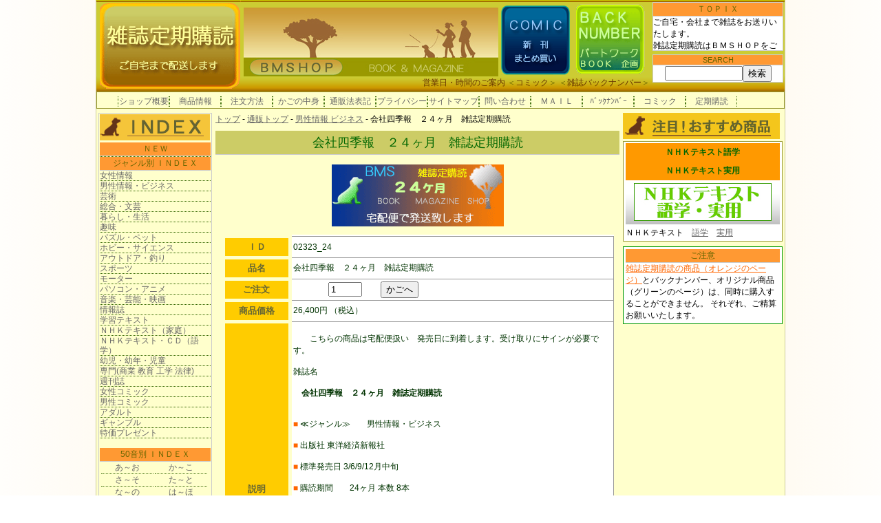

--- FILE ---
content_type: text/html; charset=Shift_JIS
request_url: https://www.bmshop.jp/m/cgi/item.cgi?item_id=02323_24&ctg_id=special&page=1
body_size: 18919
content:
<!DOCTYPE html PUBLIC "-//W3C//DTD XHTML 1.1//EN" "http://www.w3.org/TR/xhtml11/DTD/xhtml11.dtd">
<html xmlns="http://www.w3.org/1999/xhtml">
<head>
<meta http-equiv="Content-Type" content="text/html; charset=shift_jis" />
<meta http-equiv="Cache-Control" content="no-cache" />
<meta http-equiv="Pragma" content="no-cache" />
<meta http-equiv="Expires" content="-1" />

<link rel="stylesheet" type="text/css" href="https://www.bmshop.jp/m/style.css" media="screen, projection, tv, print" />
<link rel="stylesheet" type="text/css" href="https://www.bmshop.jp/m/style_details.css" media="screen, projection, tv, print" />
<title>会社四季報   雑誌の定期購読 直送 配達ご自宅 会社まで発売日にお届けいたします！　＜雑誌定期購読専門サイト　ＢＭＳＨＯＰ＞</title>
<!-- This page published by It's eShop CGI ver.6.0.2.g5.l2.f2.s5.600 //-->
</head>

<body>
<!-- container -->
<div id="container">


<!-- header -->
<div id="header">

<!-- top message START -->
       <div class="topic_box">
         <div class="topic_box_in">
           <!-- info START -->
           <div class="boxtitle"><!-- #BeginLibraryItem "/Library/topic_title.lbi" -->
ＴＯＰＩＸ<!-- #EndLibraryItem --></div><!-- #BeginLibraryItem "/Library/topic.lbi" --> ご自宅・会社まで雑誌をお送りいたします。<br>
雑誌定期購読はＢＭＳＨＯＰをご利用下さい！<!-- #EndLibraryItem --></div>
         <!-- info END -->
    <!-- itemsearch STAR T-->
        <div class="topic_box_s">
        <div class="boxtitle">SEARCH</div>
	    <form method="post" action="https://www.bmshop.jp/m/cgi/search.cgi" name="search"><input type="hidden" name="dummy" value="日本語判定用文字列" /><input type="text" name="query" size="12" /><input type="submit" name="search" value="検索" /></form>
    </div></div>
    <!-- itemsearch END　-->
<!-- top message END-->


<!-- gif　menu START　-->
<div id="hed_000">
<div class="hed_backn_01"> <a href="https://www.bmshop.jp/m/index.htm"><img src="https://www.bmshop.jp/m/img/header/base_01_03__w108_h100.gif" alt="ＢＭＳＨＯＰ　バックナンバー　雑誌　＜ＢＭＳＨＯＰ＞" width="210" height="130"></a></div>


<div class="hed_right_01">

<div class="hed_right_up_01"><a href="https://www.bmshop.jp/index.htm"><img src="https://www.bmshop.jp/m/img/header/sanpo.jpg" alt="ＢＭＳＨＯＰ　バックナンバー　雑誌　＜ＢＭＳＨＯＰ＞" width="370" height="100"></a><a href="https://www.bmshop.jp/comic/"><img src="/m/img/header/base_01_02_w108_h110.gif" alt="コミック　新刊　まとめ買い　全巻　＜ＢＭＳＨＯＰ＞" width="108" height="110"></a><a href="https://www.bmshop.jp/index.htm"><img src="https://www.bmshop.jp/m/img/header/backnumber.gif" alt="雑誌定期購読　＜ＢＭＳＨＯＰ＞" width="108" height="110"></a></div>


<div class="hed_right_dwon_01">
　 　　<a href="https://www.bmshop.jp/cl.htm">営業日・時間のご案内</a>  ＜<a href="https://www.bmshop.jp/comic/">コミック</a>＞  ＜<a href="https://www.bmshop.jp/index.htm">雑誌バックナンバー</a>＞</div>
</div>
</div>
<!-- gif　menu END-->

</div>
<!-- end header --><!-- #BeginLibraryItem "/Library/teiki_topmenu.lbi" --><!-- menu -->
    <div id="menu">
        <ul>
		<li class="menuitem"><a href="https://www.bmshop.jp/m/shop.htm" target="_top" >ショップ概要</a></li>
		<li class="menuitem"><a href="https://www.bmshop.jp/m/item.htm" target="_top" >商品情報</a></li>
		<li class="menuitem"><a href="https://www.bmshop.jp/m/howorder.htm" >注文方法</a></li>
		<li class="menuitem"><a href="https://www.bmshop.jp/m/cgi/view.cgi" >かごの中身</a></li>
        <li class="menuitem"><a href="https://www.bmshop.jp/m/tuhanho.htm" >通販法表記</a></li>
		<li class="menuitem"><a href="https://www.bmshop.jp/m/privacy.htm" >プライバシー</a></li>
    	<li class="menuitem"><a href="https://www.bmshop.jp/sitemap.htm" >サイトマップ</a></li>
	   	<li class="menuitem"><a href="https://www.bmshop.jp/toiawase.htm" >問い合わせ</a></li>
		<li class="menuitem"><a href="https://www.bmshop.jp/m_bmshop.htm" >ＭＡＩＬ</a></li>
		<li class="menuitem"><a href="https://www.bmshop.jp/index.htm" target="_top">ﾊﾞｯｸﾅﾝﾊﾞｰ</a></li>
      	<li class="menuitem"><a href="https://www.bmshop.jp/comic/" target="_top">コミック</a></li>
		<li class="menuitem"><a href="https://www.bmshop.jp/m/" >定期購読</a></li>
        </ul>
        <div class="clearleft"></div>
    </div>
<!-- end menu --><!-- #EndLibraryItem --><!-- leftnavi -->
<div id="leftnavi"><!-- #BeginLibraryItem "/Library/teiki_left.lbi" -->


<div class="box">
      <div><img src="/m/img/left.gif" width="160" height="38"></div>
	   <!-- menu_left　new -->
      <div class="boxtitle">ＮＥＷ</div>
      <div id="menu_left">
<ul>
       
 

       
       
<li class="menuitem"></li>    
 
</ul>
  </div>
<!-- menu_left new end -->
	  <!-- menu_left1 -->
<div class="boxtitle">ジャンル別 ＩＮＤＥＸ</div>
      <div id="menu_left">
        <ul>
<li class="menuitem"><a href="https://www.bmshop.jp/m/cgi/list.cgi?ctg_id=wj" >女性情報</a></li>
<li class="menuitem"><a href="https://www.bmshop.jp/m/cgi/list.cgi?ctg_id=mb">男性情報・ビジネス </a></li>
<li class="menuitem"><a href="https://www.bmshop.jp/m/cgi/list.cgi?ctg_id=art">芸術</a></li>
<li class="menuitem"><a href="https://www.bmshop.jp/m/cgi/list.cgi?ctg_id=sb">総合・文芸</a></li>
<li class="menuitem"><a href="https://www.bmshop.jp/m/cgi/list.cgi?ctg_id=k">暮らし・生活</a></li>
<li class="menuitem"><a href="https://www.bmshop.jp/m/cgi/list.cgi?ctg_id=s">趣味</a></li>
<li class="menuitem"><a href="https://www.bmshop.jp/m/cgi/list.cgi?ctg_id=pp">パズル・ペット</a></li>
<li class="menuitem"><a href="https://www.bmshop.jp/m/cgi/list.cgi?ctg_id=h">ホビー・サイエンス</a></li>
<li class="menuitem"><a href="https://www.bmshop.jp/m/cgi/list.cgi?ctg_id=o">アウトドア・釣り</a></li>
<li class="menuitem"><a href="https://www.bmshop.jp/m/cgi/list.cgi?ctg_id=sp">スポーツ </a></li>
<li class="menuitem"><a href="https://www.bmshop.jp/m/cgi/list.cgi?ctg_id=m">モーター </a></li>
<li class="menuitem"><a href="https://www.bmshop.jp/m/cgi/list.cgi?ctg_id=pg">パソコン・アニメ</a></li>
<li class="menuitem"><a href="https://www.bmshop.jp/m/cgi/list.cgi?ctg_id=mge">音楽・芸能・映画</a></li>
<li class="menuitem"><a href="https://www.bmshop.jp/m/cgi/list.cgi?ctg_id=j">情報誌</a></li>
<li class="menuitem"><a href="https://www.bmshop.jp/m/cgi/list.cgi?ctg_id=gt">学習テキスト</a></li>
<li class="menuitem"><a href="https://www.bmshop.jp/m/cgi/list.cgi?ctg_id=nhkk">ＮＨＫテキスト（家庭）</a></li>
<li class="menuitem"><a href="https://www.bmshop.jp/m/cgi/list.cgi?ctg_id=nhk">ＮＨＫテキスト・ＣＤ（語学）</a></li>
<li class="menuitem"><a href="https://www.bmshop.jp/m/cgi/list.cgi?ctg_id=yyj">幼児・幼年・児童</a></li>
<li class="menuitem"><a href="https://www.bmshop.jp/m/cgi/list.cgi?ctg_id=se">専門(商業 教育 工学 法律)</a></li>
<li class="menuitem"><a href="https://www.bmshop.jp/m/cgi/list.cgi?ctg_id=week">週刊誌</a></li>
<li class="menuitem"><a href="https://www.bmshop.jp/m/cgi/list.cgi?ctg_id=lc">女性コミック</a></li>
<li class="menuitem"><a href="https://www.bmshop.jp/m/cgi/list.cgi?ctg_id=mc">男性コミック</a></li>
<li class="menuitem"><a href="https://www.bmshop.jp/m/cgi/list.cgi?ctg_id=a">アダルト</a></li>
<li class="menuitem"><a href="https://www.bmshop.jp/m/cgi/list.cgi?ctg_id=g">ギャンブル</a></li>
<li class="menuitem"><a href="https://www.bmshop.jp/m/cgi/list.cgi?ctg_id=special">特価プレゼント</a></li>
</ul></div>
       <!-- menu_left1 end 　-->
     　<!-- menu_left2　START -->
      <div class="boxtitle">50音別 ＩＮＤＥＸ</div>
<div id="me_lefts">
        <ul>
<li class="menuitem"><a href="https://www.bmshop.jp/m/index_aa.htm" >あ～お</a></li>
<li class="menuitem"><a href="https://www.bmshop.jp/m/index_ka.htm" >か～こ</a></li>
<li class="menuitem"><a href="https://www.bmshop.jp/m/index_sa.htm" >さ～そ</a></li>
<li class="menuitem"><a href="https://www.bmshop.jp/m/index_ta.htm" >た～と</a></li>
<li class="menuitem"><a href="https://www.bmshop.jp/m/index_na.htm" >な～の</a></li>
<li class="menuitem"><a href="https://www.bmshop.jp/m/index_ha.htm" >は～ほ</a></li>
<li class="menuitem"><a href="https://www.bmshop.jp/m/index_ma.htm" >ま～も</a></li>
<li class="menuitem"><a href="https://www.bmshop.jp/m/index_ya.htm" >やゆよ</a></li>
<li class="menuitem"><a href="https://www.bmshop.jp/m/index_ra.htm" >ら～わ</a></li>
<li class="menuitem"><a href="https://www.bmshop.jp/m/index_nhk.htm" >ＮＨＫ</a></li>
        </ul>
        <div class="clearleft"></div>
        </div>
        <div class="clearleft"></div>
  <!-- menu_left2　END -->
       

       	   <!-- menu_left　new -->
      <div class="boxtitle">定期購読のご案内</div>
      <div id="menu_left">
        <ul>
<li class="menuitem"><a href="https://www.bmshop.jp/m/first.htm" >ご注文からご発送まで</a></li>
<li class="menuitem"><a href="https://www.bmshop.jp/m/indexq01.htm">よくある質問</a></li>
<li class="menuitem"><a href="https://www.bmshop.jp/m/indexq02.htm">契約の変更</a></li>
<li class="menuitem"><a href="https://www.bmshop.jp/m/indexq03.htm">トラブル</a></li>
<li class="menuitem"><a href="https://www.bmshop.jp/m/index_k.htm">定期ご継続の手続き</a></li>
<li class="menuitem"><a href="https://www.bmshop.jp/m/first.htm#h">発送先の変更</a></li>
        </ul></div>
       <!-- menu_left new end -->       		
<div class="clearleft"></div>
</div><!-- #EndLibraryItem --><!-- cartinfo -->
  <div id="cartinfo" class="box">
    	<div class="boxtitle">かご情報</div>
        <div class="boxmember">
        <div class="cartinfotext">かごには現在、下記の分、入っています。</div>
	商品数 0<br />
	商品代金計 ￥0<br />
        <br />
        <a href="https://www.bmshop.jp/m/cgi/view.cgi">かごの中身表示</a><br />
        <a href="https://www.bmshop.jp/m/cgi/orderfrm.cgi">注文画面へ</a>
        </div>
    </div>
<!-- end cartinfo -->

<!-- 諸注意 -->
    <div id="ranking"><div class="boxtitle">▼　発送について</div><br />

<div class="box">・ネコポス便扱い商品</div>
地域別発売日に到着致します。（一部地域を除く）<br />
　
  <div class="box">・宅配便扱い商品</div>      

発売日に到着いたします。お受け取りにサインが必要です。現在、時間指定は出来ません。<br />
<br /><br />　　<span class="boxtitle"> ▼　発売日について　  </span><br /><br />地域によって、発売日が異なる商品がございます。「発売日到着」は、発送先ご住所を基準とします。 <br /></div>
<!-- 諸注意　end -->
  </div>
<!-- end leftnavi -->
<!-- content -->
<div id="content">




  
  <div id="breadcrumbs">	<a href="http://www.bmshop.jp/m/" target="_top">トップ</a> - <a href="https://www.bmshop.jp/m/index.htm">通販トップ</a>

    - <a href="https://www.bmshop.jp/m/cgi/list.cgi?ctg_id=mb">男性情報 ビジネス</a> - 会社四季報　２４ヶ月　雑誌定期購読</div>
  <div class="boxtitle_details">会社四季報　２４ヶ月　雑誌定期購読
  </div>
  <div class="itemdetail">
    <form action="https://www.bmshop.jp/m/cgi/view.cgi" method="post" id="form0">
      <div class="itemimg">
         
      <br />
      <div id="table_detail"> 
      <img src="https://www.bmshop.jp/m/photo/02323_24_1.gif" alt="会社四季報　２４ヶ月　雑誌定期購読" /></div> 
      
      <br />
        
        
      </div>
      <table id="table_details">
        <tr>
          <th width="83">ＩＤ</th>
          <td width="465" class="itemcode">02323_24</td>
        </tr>
        <tr>
          <th>品名</th>
          <td class="itemname">会社四季報　２４ヶ月　雑誌定期購読</td>
        </tr>
        <tr>
          <th>ご注文</th>
          <td class="itemprice"><input type="hidden" name="item_id" value="02323_24" />
              <input type="hidden" name="item_name" value="会社四季報　２４ヶ月　雑誌定期購読" />
              <input type="hidden" name="price" value="26,400" />
              <input type="hidden" name="tax_div" value="" />
              <input type="hidden" name="carry_div" value="" />
              <input type="hidden" name="tani" value="" />
              <input type="hidden" name="baggage_div" value="" />
              <input type="hidden" name="include_div" value="" />
              <input type="hidden" name="carry_size" value="" />
              <input type="hidden" name="color_index" value="" />
              <input type="hidden" name="size_index" value="" />
              <input type="hidden" name="retURL" value="https://www.bmshop.jp/m/cgi/item.cgi?item_id=02323_24" />
              
　　　　    <input type="text" name="amount" size="4" value="1" />　　
            <input type="submit" name="addcart" value="かごへ" />
                      </td>
        </tr>
        <tr>
          <th>商品価格</th>
          <td class="itemprice">26,400円
            
            （税込）
                      </td>
        </tr>
        <tr>
          <th>説明</th>
          <td class="itemsetumei"><br>　　こちらの商品は宅配便扱い　発売日に到着します。受け取りにサインが必要です。<br><br>雑誌名<br><br><b>　会社四季報　２４ヶ月　雑誌定期購読</B><br><br><br><span class="ore12b">■ </span>≪ジャンル≫　　男性情報・ビジネス<br><br><span class="ore12b">■ </span>出版社  東洋経済新報社<br><br><span class="ore12b">■ </span>標準発売日  3/6/9/12月中旬<br><br><span class="ore12b">■ </span>購読期間　　24ヶ月 本数 8本<br><br><span class="ore12b">■ </span>購読料金(税込)　　26400円（雑誌送料 4800円）<br><br><span class="ore12b">■ </span>特典・割引⇒　　1年間:200円割引　2年間:800円割引　　　        デジタルサービス無料<br><br><br><span class="ore12b">■ </span>発送　宅配便（発売日に到着。　お受け取りにサインが必要です）<br><br><span class="ore12b">■ </span>内容紹介　　投資家必携の企業情報誌<br><br>－申込締切（ご入金）日－　<br><b>  　　　　　　発売前月10日までにご入金お願い致します</b><br><br><span class="ore12b">■ </span>宅配便　購読期間（発売日に到着。受け取にサインが必要です。）<br><a href="http://www.bmshop.jp/m/cgi/item.cgi?item_id=02323_12">12ヶ月購読</a>　<a href="http://www.bmshop.jp/m/cgi/item.cgi?item_id=02323_24">24ヶ月購読</a>　&nbsp;</td>
        </tr>
        
        
        
        
      </table>
    </form>
  </div>
  <!-- relation item -->
  
  <br />
  <div id="relitem">
    <div class="boxtitle">関連商品</div>
    <table id="table_kanren">
      <tr>
        <th>商品名</th>
        <th>単価</th>
        
        <th>画像</th>
        
        
        
        
        
        
        <th>かごへ</th>
      </tr>
      
      <form action="https://www.bmshop.jp/m/cgi/view.cgi" method="post" id="f1">
        <tr>
          <td class="itemname">02323_12<br />
              
            <span class="takuhai">＜宅配便＞</span><br>　投資家必携の企業情報誌
            
            <a href="https://www.bmshop.jp/m/cgi/item.cgi?item_id=02323_12">会社四季報　１２ヶ月　雑誌定期購読</a>
                      </td>
          <td class="tanka">13,400円</td>
          
          <td class="itemimg">
              <a href="https://www.bmshop.jp/m/cgi/item.cgi?item_id=02323_12"> <img src="https://www.bmshop.jp/m/photo/02323_12_s.gif" alt="会社四季報　１２ヶ月　雑誌定期購読" border="0" /> </a>
                        </td>
          
          
          
          
          
          
          <td class="itemcart">
              <input type="hidden" name="usecolor" value="0" />
              
              
              <input type="hidden" name="usesize" value="0" />
              
              <input type="hidden" name="item_id" value="02323_12" />
              <input type="hidden" name="item_name" value="会社四季報　１２ヶ月　雑誌定期購読" />
              <input type="hidden" name="price" value="13,400" />
              <input type="hidden" name="tax_div" value="" />
              <input type="hidden" name="carry_div" value="" />
              <input type="hidden" name="tani" value="" />
              <input type="hidden" name="baggage_div" value="" />
              <input type="hidden" name="include_div" value="" />
              <input type="hidden" name="carry_size" value="" />
              <input type="hidden" name="color_index" value="" />
              <input type="hidden" name="size_index" value="" />
              <input type="hidden" name="retURL" value="https://www.bmshop.jp/m/cgi/item.cgi?item_id=02323_24" />
              	
	    <input type="text" name="amount" size="4" value="1" /><br />
	
      <INPUT type="SUBMIT" name="addcart" value="かごへ">
	            </td>
        </tr>
      </form>
      
    </table>
  </div>
  
  <!-- end relation item -->
  
</div>

<!-- end content --><!-- #BeginLibraryItem "/Library/teiki_right.lbi" -->

<!-- rightnavi -->
  <div id="rightnavi">
        <div><img src="https://www.bmshop.jp/m/img/right.gif" width="228" height="38"></div> 









  <!-- ＮＨＫテキスト　定期購読ＳＴＡＲＴ-->  
  <div class="menu_right"> 
  <!-- タイトル　-->

  <div class="box_right"><a href="https://www.bmshop.jp/m/cgi/list.cgi?ctg_id=nhk" target="_top">ＮＨＫテキスト語学</a></div>
    <div class="box_right"><a href="https://www.bmshop.jp/m/cgi/list.cgi?ctg_id=nhkk" target="_top">ＮＨＫテキスト実用</a></div>
  <!-- ＩＭＧ　-->
   <div class="right_img"> <img src="https://www.bmshop.jp/new/2015/nhkt.jpg" alt="ＮＨＫテキスト　定期購読" width="200" height="55" usemap="#Map" border="0" />
   <map name="Map">
     <area shape="rect" coords="18,19,82,52" href="https://www.bmshop.jp/m/cgi/list.cgi?ctg_id=nhk" alt="ＮＨＫテキスト　語学　定期購読">
     <area shape="rect" coords="103,14,170,55" href="https://www.bmshop.jp/m/cgi/list.cgi?ctg_id=nhkk" alt="ＮＨＫテキスト　実用　定期購読">
   </map>
   </div>
   <div class="clearleft"></div>
   <!-- 内容　--> ＮＨＫテキスト　<a href="https://www.bmshop.jp/m/cgi/list.cgi?ctg_id=nhk" target="_top">語学</a>　<a href="https://www.bmshop.jp/m/cgi/list.cgi?ctg_id=nhkk" target="_top">実用</a></div>
<!-- ＮＨＫテキスト　定期購読　ＥＮＤ -->






<!-- 緑　オレンジのページ説明 -->
        <div id="box_atn">
		<div class="boxtitle">ご注意</div>
		<a href="https://www.bmshop.jp/m/index.htm" target="_top">雑誌定期購読の商品（オレンジのページ）</a>とバックナンバー、オリジナル商品（グリーンのページ）は、同時に購入することができません。
それぞれ、ご精算お願いいたします。　
        </div>
    <!-- 緑　オレンジのページ説明　ＥＮＤ -->
    <div class="clearboth"></div>
  </div>		
<!-- end rightnavi -->	
<!-- #EndLibraryItem --><!-- footer --><div class="clearleft"></div>
    <div id="footer">
      <div id="foot_box2">ＢＯＯＫＳルーエ・<a href="https://www.bmshop.jp/index.htm" target="_blank">ＢＭＳＨＯＰ</a>の各ページに記載されている製品名・書名等は<br />各社・著者の商標または登録商標です。   画像・文章の転戴は一切禁止します。 <br />
	  Copyright (C) 2010 ＢＯＯＫＳ　ＲＵＨＥ. All rights reserved.</div>
	  <div class="foot_box3"><a href="https://www.bmshop.jp/" target="_top"><img src="https://www.bmshop.jp/img_01/bmsf01.gif" alt="ＢＭＳＨＯＰ　ＴＯＰ" width="180" height="39" /></a></div>
    </div>
<!-- end footer -->
<div class="clearleft"></div>
</div>
<!-- end container -->


</body>
</html><!-- This page published by It's eShop CGI ver.6.0.2.g5.l2.f2.s5.600 //-->
